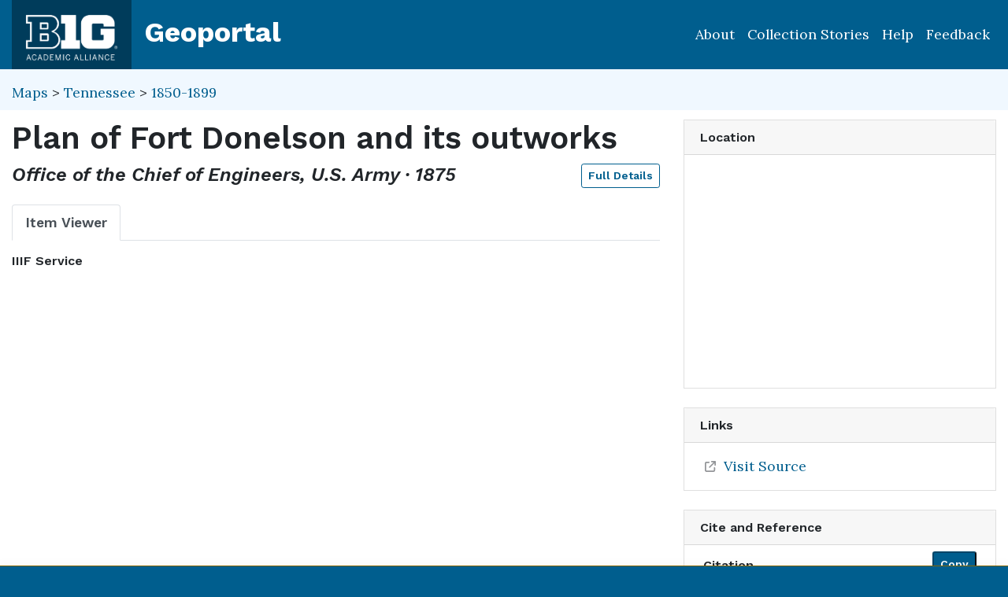

--- FILE ---
content_type: image/svg+xml
request_url: https://geo.btaa.org/assets/blacklight/allmaps/allmaps-logo-7f3525d4a378e45a640eb6483cb19767437d229e2561e90d49daf9f77dfb7ca4.svg
body_size: 611
content:
<?xml version="1.0" encoding="utf-8"?>
<!-- Generator: Adobe Illustrator 25.1.0, SVG Export Plug-In . SVG Version: 6.00 Build 0)  -->
<svg version="1.1" id="Layer_1" xmlns="http://www.w3.org/2000/svg" xmlns:xlink="http://www.w3.org/1999/xlink" x="0px" y="0px"
	 viewBox="0 0 1440 1440" style="enable-background:new 0 0 1440 1440;" xml:space="preserve">
<style type="text/css">
	.st0{fill:#FFFFFF;}
	.st1{enable-background:new    ;}
</style>
<g>
	<g>
		<polygon class="st0" points="720,703.8 164.8,1031.6 720,1359.5 1275.2,1031.6 		"/>
		<path d="M720,625.3L31.8,1031.6L720,1438l688.2-406.4L720,625.3z M720,703.8l555.2,327.8L720,1359.5l-555.2-327.8L720,703.8z"/>
	</g>
	<g>
		<polygon class="st0" points="720,548 164.8,875.8 720,1203.7 1275.2,875.8 		"/>
		<path d="M720,469.5L31.8,875.8L720,1282.2l688.2-406.4L720,469.5z M720,548l555.2,327.8L720,1203.7L164.8,875.8L720,548z"/>
	</g>
	<g>
		<polygon class="st0" points="720,392.2 164.8,720 720,1047.9 1275.2,720 		"/>
		<path d="M720,313.7L31.8,720L720,1126.4L1408.2,720L720,313.7z M720,392.2L1275.2,720L720,1047.9L164.8,720L720,392.2z"/>
	</g>
	<g>
		<polygon class="st0" points="720,236.3 164.8,564.2 720,892 1275.2,564.2 		"/>
		<path d="M720,157.8L31.8,564.2L720,970.5l688.2-406.3L720,157.8z M720,236.3l555.2,327.8L720,892L164.8,564.2L720,236.3z"/>
	</g>
	<g>
		<polygon class="st0" points="720,80.5 164.8,408.4 720,736.2 1275.2,408.4 		"/>
		<path d="M720,2L31.8,408.4L720,814.7l688.2-406.4L720,2z M720,80.5l555.2,327.8L720,736.2L164.8,408.4L720,80.5z"/>
	</g>
	<g>
		<g class="st1">
			<g>
				<path d="M610.5,404l216.7-69.9l-121.3,125L610.5,404 M986,288.6l-80.6-46.5L297.4,420.8l93.5,54L513.6,435l138.1,79.8
					l-68.6,71.1l93.5,54L986,288.6"/>
			</g>
		</g>
	</g>
</g>
</svg>
